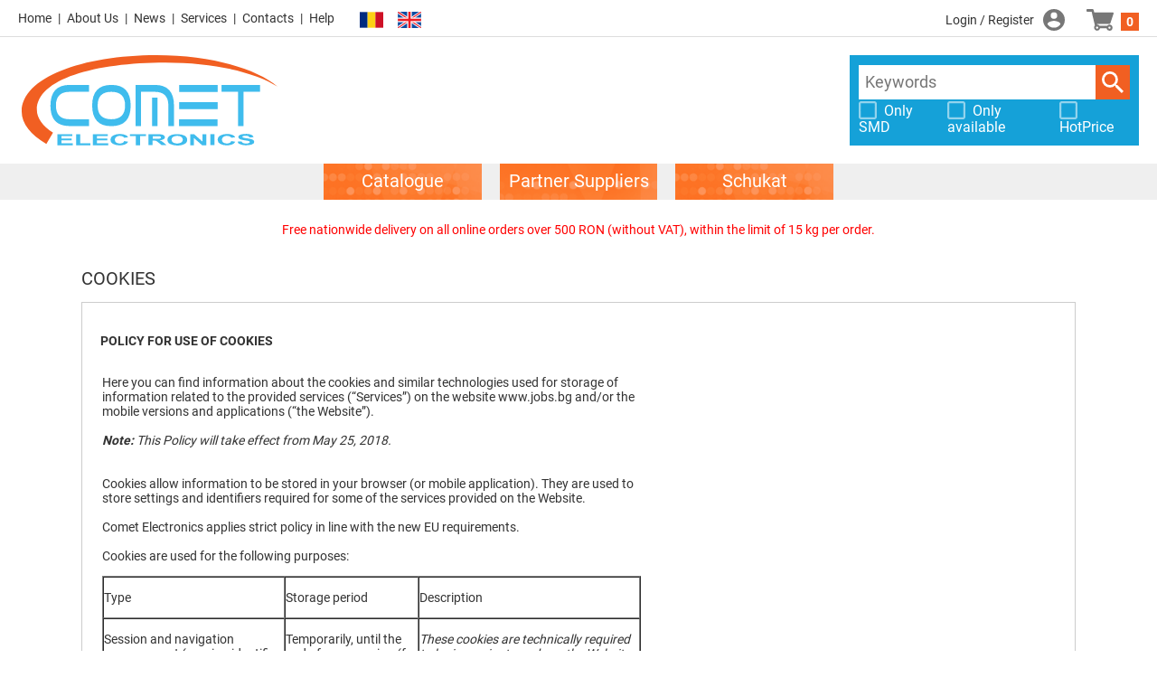

--- FILE ---
content_type: text/html; charset=UTF-8
request_url: https://store.comet.srl.ro/en/CookiePolicy/
body_size: 5396
content:
<!DOCTYPE html>
<html xmlns="http://www.w3.org/1999/xhtml" lang="en">

<head>

	<meta charset="UTF-8">
	<meta http-equiv="Content-Type" content="text/html;charset=UTF-8">
	<meta http-equiv="X-UA-Compatible" content="IE=edge">
	<meta name="viewport" content="width=device-width,initial-scale=1,minimum-scale=1">

	<title>COOKIES | Cookie policy | Online shop - Comet Electronics</title>
	<meta name="description" content="">
	<meta name="keywords" content="">
	<meta name="robots" content="index, follow" />
	<meta name="revisit-after" content="5 days" />
	
	  <link rel="alternate" href="http://store.comet.srl.ro/en/CookiePolicy/" hreflang="en" />
  <link rel="alternate" href="http://store.comet.srl.ro/CookiePolicy/" hreflang="bg" />
	<link rel="icon" type="image/vnd.microsoft.icon" href="/favicon.ico" />

	<script language="JavaScript" type="text/javascript" src="/js/iepngfix_tilebg.js?v=101"></script>
	<link rel="stylesheet" type="text/css"  href="/css/smoothness/jquery-ui-1.8.14.custom.css?v=101" />
	<link rel="stylesheet" type="text/css"  href="/css/jquery.ui.selectmenu.css?v=101" />
<!--	<link rel="stylesheet" type="text/css"  href="/css/param_filter.css?v=101" />-->
<!--	<link rel="stylesheet" type="text/css"  href="/css/search_list.css?v=101" />-->
<!--	<link rel="stylesheet" type="text/css"  href="/css/buttons.css?v=101" />-->
<!--	<link rel="stylesheet" type="text/css"  href="/css/product_compare.css?v=101" />-->
<!--	<link rel="stylesheet" type="text/css"  href="/css/product_view.css?v=101" />-->
<!--	<link rel="stylesheet" type="text/css"  href="/css/shopping.css?v=101" />-->
	<link rel="stylesheet" type="text/css" href="/js/slick/slick.css?v=101" />
	<link rel="stylesheet" type="text/css" href="/js/slick/slick-theme.css?v=101" />
	<link rel="stylesheet" type="text/css"  href="/css/style.css?v=101" />
	<link rel="stylesheet" type="text/css"  href="/css/main.css?v=101-108" />
<!--	<link rel="stylesheet" type="text/css" href="/css/listing.css?v=101" />-->

	<script src="/js/jquery-3.3.1.min.js?v=101"></script>
	<script src="/js/jquery-migrate-1.4.1.min.js?v=101"></script>
	<script src="/js/jquery-ui-1.12.1/jquery-ui.min.js?v=101"></script>
	<script src="/js/jquery.ba-hashchange.min.js?v=101"></script>
	<!-- keep both cookie libs for compatibility, for now -->
	<script src="/js/jquery.cookie.js?v=101"></script>
	<script src="/js/js.cookie-2.2.1.min.js"></script>
	<script src="/js/jquery.json-2.2.min.js?v=101"></script>
	<script src="/js/jquery.ui.selectmenu.js?v=101"></script>
	<script src="/js/phpjs.custom.min.js?v=101"></script>
	<script src="/js/lib.js?v=101-104"></script>
	<script src="/js/autocomplete.js?v=101"></script>
	<script src="/js/jquery.form.js?v=101"></script>
	<script src="/js/jquery.validate.min.js?v=101"></script>
	<script src="/js/contact.js?v=101"></script>
	<script src="/js/dropdown-opener.js?v=101"></script>
	<script src="/js/handy-scroll.js?v=101" defer></script>
	<script src="/js/jquery.floatThead.min.js?v=101"></script>

	<script>
		window.product_comparison_url = '/en/Catalogue/Compare/?p=';
		window.login_page_url = '/en/Login/';
		window.shopping_cart_url = '/en/ShoppingCart/';
		window.logged_in = false;
		window.lng_default = 'ro';
		window.lng_current = 'en';
	</script>

	<script src="/js/init.js?v=101-101"></script>
	<script type="text/javascript" language="javascript">
		window.translation = {
			pagebar_splitter : '...',
			product_comparison_needs_2 : 'Cannot compare less than 2 products!',
			order_not_enough_stock : 'Not enough quantity in the stock!',
			order_not_in_multiples : 'The quantity is not multiple to a package quantity!'
		};
	</script>
	<!-- Google Analytics -->
	<script>
		(function(i,s,o,g,r,a,m){i['GoogleAnalyticsObject']=r;i[r]=i[r]||function(){
			(i[r].q=i[r].q||[]).push(arguments)},i[r].l=1*new Date();a=s.createElement(o),
			m=s.getElementsByTagName(o)[0];a.async=1;a.src=g;m.parentNode.insertBefore(a,m)
		})(window,document,'script','//www.google-analytics.com/analytics.js','ga');
				ga('create', 'UA-36984380-1','auto');
				ga('send', 'pageview');
	</script>
	<!-- End Google Analytics -->
	<meta name="google-site-verification" content="agXZgx3wqtrhuTmPiByhUB0TnkPH50xGtJtNqY6eTwY" />
	<style>
		#mhead{ 
			position: -webkit-sticky;
			position: -moz-sticky;
			position: -ms-sticky;
			position: -o-sticky;
			position: sticky;
			top: 0px;
		}
	</style>
</head>

<body class="">

<div id="cover"></div>
<div id="website_container">

	<header>

	<div class="top-row">

		<div class="left">

			<ul class="links">
				<li><a href="https://www.comet.srl.ro/?cid=301" target='_blank' class="home">Home</a></li><li><a href="https://www.comet.srl.ro/?cid=302" target='_blank' class="about">About Us</a></li><li><a href="https://www.comet.srl.ro/news/" target='_blank' class="news">News</a></li><li><a href="https://www.comet.srl.ro/?cid=303" target='_blank' class="services">Services</a></li><li><a href="https://www.comet.srl.ro/?cid=306" target='_blank' class="contacts">Contacts</a></li><li><a href="/en"  class="help">Help</a></li>			</ul>

			<div class="language-links">
				<button data-lang="ro" title="Română"></button><button data-lang="en" title="English" class="selected"></button>				<script>
					$(function(){
						$('.language-links > button[data-lang], li.language-link > button[data-lang]').on('click', function(e){console.log(e);
							change_language($(this).attr('data-lang'));
							e.stopImmediatePropagation();
						});
					});
				</script>
			</div>

			<nav>
				<button class="opener" type="button"></button>
				<script>
					$(function(){
						$('header nav button.opener').on('click', function(){
							$('header nav').toggleClass('opened');
						});
						$('header nav .panel').on('click', function(){
							$('header nav').removeClass('opened');
						});
					});
				</script>
				<div class="panel">
					<ul>

						<li class="catalogue-link"><a href="/en/Catalogue/"><span>Catalogue</span></a></li>
						<li class="catalogue-link"><a href="/en/CatalogueFarnell/"><span>Partner Suppliers</span></a></li>
													<li class="catalogue-link">
								<a href="/en/CatalogueSchukat/"><span>Schukat</span></a>
							</li>
						
						<li><a href="https://www.comet.srl.ro/?cid=301" target='_blank' class="home">Home</a></li><li><a href="https://www.comet.srl.ro/?cid=302" target='_blank' class="about">About Us</a></li><li><a href="https://www.comet.srl.ro/news/" target='_blank' class="news">News</a></li><li><a href="https://www.comet.srl.ro/?cid=303" target='_blank' class="services">Services</a></li><li><a href="https://www.comet.srl.ro/?cid=306" target='_blank' class="contacts">Contacts</a></li><li><a href="/en"  class="help">Help</a></li><li class="language-link"><button data-lang="ro" title="Română"></button></li><li class="language-link"><button data-lang="en" title="English" class="selected"></button></li>					</ul>
				</div>
			</nav>

		</div>

		<div class="center">
			<a class="header-logo" href="/en/Catalogue/"></a>
		</div>

		<div class="right">
			<div class="member" data-dropdown-focus="member-menu">
									<a class="login" href="/en/Login/">Login / Register</a>
							</div>

			<div class="shopping-cart">
				<a href="/en/ShoppingCart/" id="cart_items" class="shoppingcart">0</a>
			</div>

		</div>

	</div>

	<div id="header_search_box">

		<a class="header-logo" href="/en/Catalogue/"></a>

		<div class="banners">
			<div class="banner banner-1"><a href="/adsClick.php?id=2" target='_blank'><span class="img" style="background-image: url('/files/mf/adverts/2_ad_image_img.jpg');"></span></a></div>
			<div class="banner banner-2"></div>
			<div class="banner banner-3"></div>
		</div>

		<div class="search-wrap">

			<form method="get" action="/en/Search/" id="header_search_bar">
				<input type="search" name="keywords" class="keywords" placeholder="Keywords">
				<button class="submit_btn">Search</button>
				<script type="text/javascript">
					$(function(){
						$('#header_search_bar input.keywords').productautocomplete({
							url: '/ajax/search_hint.php',
							lang: 'en',
							supplier_code: ''
						});
					});
				</script>
			</form>

							<div class="checkboxes">
					<label class="pretty white">
						<input type="checkbox" id="header_search_box_show_only_smd">
						<span>Only SMD</span>
					</label>

					<label class="pretty white">
						<input type="checkbox" id="header_search_box_show_only_available">
						<span>Only available</span>
					</label>

					<label class="pretty white">
						<input type="checkbox" id="header_search_box_hotprice">
						<span>HotPrice</span>
					</label>
				</div>
				<script>
					$(function(){
						var cb = [
							{"id":"header_search_box_show_only_smd",       "key":"show_only_smd"},
							{"id":"header_search_box_show_only_available", "key":"show_only_available"},
							{"id":"header_search_box_hotprice",            "key":"hotprice"}
						];
						cb.forEach(function(cb){
							$('#'+cb.id)
								.prop('checked', !!parseInt(ITTI.sessionSettings.get(cb.key)))
								.on('click', function(){
									ITTI.sessionSettings.set(cb.key, this.checked ? 1 : 0, {expires:null});
									window.location.reload();
								});
						});
					});
				</script>
					</div>

	</div>

	<div class="catalogues-bgr">
		<ul class="catalogues">
			<li class=""><a href="/en/Catalogue/"><span>Catalogue</span></a></li>
			<li class=""><a href="/en/CatalogueFarnell/"><span>Partner Suppliers</span></a></li>
							<li class="">
					<a href="/en/CatalogueSchukat/"><span>Schukat</span></a>
				</li>
					</ul>
	</div>

</header>
	<main>
					<div class="top-message"><p><span style="color: #ff0000;font-size: 14px;">Free nationwide delivery on all online orders over 500 RON (without VAT), within the limit of 15 kg per order.</span>
</p>
</div>
					<div class='popupprice' id='prcodeprice'>
		</div>
		<!-- Request form-->
		<div class='popup_request'>
			<a href="javascript:void(0);" onclick="closePopup();" title="Close" class='close_request'><img src="/i/buttons/close.png" alt="" width="20" height="20"/></a>
			<div class="request-heading"><strong><span style="color:grey"
			                                           class="feedback_description1">Request</span></strong></div>
			<div class="request-info">
				<div id="wrap">
					<form id="requestform" action="" method="post">
						<input type="hidden" name="product_id" id=pr_code>
						<input type="hidden" name="product_name" id=pr_name>
						<input type="hidden" name="site" value=en>
						<input type="hidden" name="offer" id=pr_offer>
						<input name="ipaddress" value="3.138.183.241" type="hidden">
													<!--{#Request Information#}-->
						
						<table>
							<tr>
								<td style="border:0;background-color:white;"><strong>Code: </strong></td>
								<td style="border:0;background-color:white;">
									<div id="prcode1"></div>
								</td>
							</tr>
							<tr>
								<td style="border:0;background-color:white;"><strong>Product Name: </strong></td>
								<td style="border:0;background-color:white;"><strong><span style="color:blue"><div id="prname1"></div></span></strong>
								</td>
							</tr>
							<tr>
								<td style="border:0;background-color:white;">
									<div id="qty_min"></div>
								</td>
							</tr>
						</table>
						<strong class="feedback_description1"></strong><br>
						<table>
							<tr>
								<td style="border:0;background-color:white;">
									<label for="Qty">Quantity: <strong style="color:red">*</strong> </label>
								</td>
								<td style="border:0;background-color:white;">
									<input type="text" id=qty name="req-quantity" value="" class="required number" size="60"
									       maxlength="50" style="width:180px;"/>
								</td>
							</tr>
							<tr>
								<td style="border:0;background-color:white;">
									<label for="DeliveryTerm">Maximum Delivery Time: <strong style="color:red">*</strong> </label>
								</td>
								<td style="border:0;background-color:white;">
									<input type="text" id=deliveryterm name="req-deliveryterm" value="" class="required" size="60"
									       maxlength="50" style="width:180px;"/>
								</td>
							</tr>
							<tr>
								<td style="border:0;background-color:white;" valign="top" colspan="2">
									<br><label for="newText">Additional Information:</label><br>
									<textarea cols="50" rows="5" id=addinfo name="newText" value=""
									          style="resize: none; max-width: 320px;"></textarea>
								</td>
							</tr>
							<tr>
								<td style="border:0;background-color:white;">
									<label for="req-name">Name/Company: <strong style="color:red">*</strong> </label>
								</td>
								<td style="border:0;background-color:white;">
																			<input type="text" name="req-name" id="req-name" class="required" value="" size="60" maxlength="50"
										       style="width:180px;"/>
									
								</td>
							</tr>
							<tr>
								<td style="border:0;background-color:white;">
									<label for="req-email">Email: <strong style="color:red">*</strong> </label>
								</td>
								<td style="border:0;background-color:white;">
																			<input type="text" name="req-email" class="required email" value="" size="60" maxlength="50"
										       style="width:180px;"/>
																	</td>
							</tr>
							<tr>
								<td style="border:0;background-color:white;">
									<label></label>
									<input type="submit" id="sendrequest" value="Send" class="small button_descr" style="font-family: Roboto, Arial, Helvetica, sans-serif;"/>
								</td>
							</tr>
							<tr>
								<td style="border:0;background-color:white;" colspan="2">
									<span class="feedback_description1"></span>The fields marked with <strong style="color:red">*</strong> are mandatory!
								</td>
							</tr>
						</table>
					</form>
				</div>
			</div>
		</div>
		<!-- Request form-->
		<!-- Time table form-->
		<div class='popup_timetable'>
			<a href="javascript:void(0);" onclick="closePopup_timetable();" title="Close" class='close_request'><img src="/i/buttons/close.png" alt="" width="20" height="20"></a>
			<table cellpadding=1 cellspacing=2 align=left>
				<tr>
					<td>{#Order end time#}</td>
					<td>{#Delivery end time#}</td>
				</tr>
				<tr>
					<td>09:30</td>
					<td>11:30</td>
				</tr>
				<tr>
					<td>10:30</td>
					<td>12:30</td>
				</tr>
				<tr>
					<td>13:30</td>
					<td>15:30</td>
				</tr>
				<tr>
					<td>14:30</td>
					<td>16:30</td>
				</tr>
			</table>
		</div>
		<!-- Time table form -->
		<div class="page-standard keep-width">

		<h1>COOKIES</h1>

	<article>
		<p><strong>POLICY FOR USE OF COOKIES</strong></p>
<table border="0" cellpadding="0" width="600">
<tbody>
<tr>
<td>
<p>Here you can find information about the cookies and similar technologies used for storage of information related to the provided services (“Services”) on the website www.jobs.bg and/or the mobile versions and applications (“the Website”).<br /><br /><strong><em>Note:</em></strong><em> This Policy will take effect from May 25, 2018.</em><br /><br /><br />Cookies allow information to be stored in your browser (or mobile application). They are used to store settings and identifiers required for some of the services provided on the Website.<br /><br />Comet Electronics applies strict policy in line with the new EU requirements.<br /><br />Cookies are used for the following purposes:</p>
<table border="1" cellspacing="0" cellpadding="0">
<tbody>
<tr>
<td>
<p>Type</p>
</td>
<td>
<p>Storage period</p>
</td>
<td>
<p>Description</p>
</td>
</tr>
<tr>
<td>
<p>Session and navigation management (session identifier, security protection, previous steps for the ‘back button’, etc.)</p>
</td>
<td>
<p>Temporarily, until the end of your session (for the duration of your visit on the Website)</p>
</td>
<td>
<p><em>These cookies are technically required to login, navigate and use the Website. The Website cannot function properly and reliably without them.</em></p>
</td>
</tr>
<tr>
<td>
<p>Settings (Website language, hiding of information boxes)</p>
</td>
<td>
<p>Temporarily, until the end of your session (for the duration of your visit on the Website)</p>
</td>
<td>
<p><em>These are cookies used to save your settings; allowing you to hide information boxes you have become familiar with, etc.</em></p>
</td>
</tr>
</tbody>
</table>
<p><br /><strong>Third party cookies: </strong>This site uses Google Analytics for statistical purposes and information. For more information about the Google Analytics cookies please visit their <a href="https://developers.google.com/analytics/devguides/collection/analyticsjs/cookie-usage">website</a>.<strong> </strong></p>
<p><strong> </strong><br /><strong>Control of cookies in the browser</strong><br />If you want, you can also use your browser settings to delete and/or disable cookies from specific or all websites. More information about this can be found on <a href="file:///C:/Users/kaloyan.velkov/AppData/Local/Microsoft/Windows/INetCache/Content.Outlook/VCQG9EPO/aboutcookies.org">aboutcookies.org</a>.</p>
<div></div>
</td>
</tr>
</tbody>
</table>	</article>

</div>	</main>

	<footer>

	<div class="top-row">
		<ul class="icon-links">
							<li class="home"><a href="https://www.comet.srl.ro/?cid=301" title="Home">Home</a></li>				<li class="services"><a href="https://www.comet.srl.ro/?cid=303" title="Services">Services</a></li>				<li class="contacts"><a href="https://www.comet.srl.ro/?cid=306" title="Contacts">Contacts</a></li>				<li class="help"><a href="/en" title="Help">Help</a></li>		</ul>
		<div class="payments">
			<span>Secure payment</span>
			<img src="/css/i/visa.svg" width="82" height="35">
			<img src="/css/i/mastercard.svg" width="99" height="35">
		</div>
	</div>

	<div class="bottom-row">
		<ul class="links">
			<li><a href="/en">Term</a></li><li><a href="/en/Help/">Help</a></li><li><a href="/en/CookiePolicy/">Cookie policy</a></li><li><a href="/en/HelpBill/">Help Customer Symbols</a></li><li><a href="https://www.comet.srl.ro/?cid=306">Contacts</a></li><li><a href="/en/ExchangeRates/">Exchange rates</a></li><li><a href="https://www.comet.srl.ro/?cid=302">About Us</a></li>		</ul>
		<div class="copyright">
			Copyright © Comet Electronics. All Rights Reserved.
			<a target="_blank" class="itti" href="http://www.studioitti.com/" title="Studio ITTI"><img src="/i/footer/itti.gif" width="94" height="12" title="Studio ITTI" alt="Studio ITTI"></a>
		</div>
	</div>

</footer>
	
	<div class="scroll-to-top"><a href="#" onclick="jQuery('html,body').animate({scrollTop:0}); return false">Scroll to top</a></div>

</div>

</body>
</html>


--- FILE ---
content_type: text/html; charset=UTF-8
request_url: https://store.comet.srl.ro/ajax/shopping_cart.php
body_size: 56
content:
{"total_price":"0.00 RON","total_items":0,"error":""}

--- FILE ---
content_type: text/plain
request_url: https://www.google-analytics.com/j/collect?v=1&_v=j102&a=1175696834&t=pageview&_s=1&dl=https%3A%2F%2Fstore.comet.srl.ro%2Fen%2FCookiePolicy%2F&ul=en-us%40posix&dt=COOKIES%20%7C%20Cookie%20policy%20%7C%20Online%20shop%20-%20Comet%20Electronics&sr=1280x720&vp=1280x720&_u=IEBAAEABAAAAACAAI~&jid=1221788612&gjid=1367300543&cid=1139753993.1769310902&tid=UA-36984380-1&_gid=1690970895.1769310902&_r=1&_slc=1&z=1878841982
body_size: -452
content:
2,cG-H1YPSDT5E2

--- FILE ---
content_type: image/svg+xml
request_url: https://store.comet.srl.ro/css/i/cart-of-ecommerce.svg
body_size: 923
content:
<svg xmlns="http://www.w3.org/2000/svg" viewBox="0 0 29.626 24">
  <defs>
    <style>
      .cls-1 {
        fill: #777;
      }
    </style>
  </defs>
  <g id="cart-of-ecommerce" transform="translate(0 -2.897)">
    <path id="Path_26" data-name="Path 26" class="cls-1" d="M26.04,18.569l3.5-10.483a1.017,1.017,0,0,0-.1-1.007,1.578,1.578,0,0,0-1.255-.517L8.4,6.559,7.867,4.052A1.393,1.393,0,0,0,6.453,2.9H.89c-.577,0-.89.27-.89.809V5.153c0,.521.313.657.911.657h4.7L9.2,21.071a3.478,3.478,0,0,0,2.4,5.787,3.667,3.667,0,0,0,3.253-2.6h7A3.428,3.428,0,0,0,25.108,26.9a3.366,3.366,0,0,0,3.28-3.374,3.151,3.151,0,0,0-3.262-3.391,3.188,3.188,0,0,0-2.469,1.214h-8.6a2.725,2.725,0,0,0-2.339-1.306L11.6,19.4H24.685C25.671,19.4,25.865,19.045,26.04,18.569Zm-.908,3.681A1.233,1.233,0,1,1,23.9,23.483,1.234,1.234,0,0,1,25.132,22.25Zm-12.31,1.233a1.247,1.247,0,1,1-1.246-1.249A1.249,1.249,0,0,1,12.822,23.483Z"/>
  </g>
</svg>


--- FILE ---
content_type: image/svg+xml
request_url: https://store.comet.srl.ro/css/i/registration.svg
body_size: 407
content:
<svg xmlns="http://www.w3.org/2000/svg" viewBox="0 0 20 20">
  <defs>
    <style>
      .cls-1 {
        fill: #777;
      }
    </style>
  </defs>
  <path id="registration" class="cls-1" d="M12,2A10,10,0,1,0,22,12,10,10,0,0,0,12,2Zm0,3A3,3,0,1,1,9,8,3,3,0,0,1,12,5Zm0,14.2a7.2,7.2,0,0,1-6-3.22c.03-1.99,4-3.08,6-3.08s5.97,1.09,6,3.08A7.2,7.2,0,0,1,12,19.2Z" transform="translate(-2 -2)"/>
</svg>
